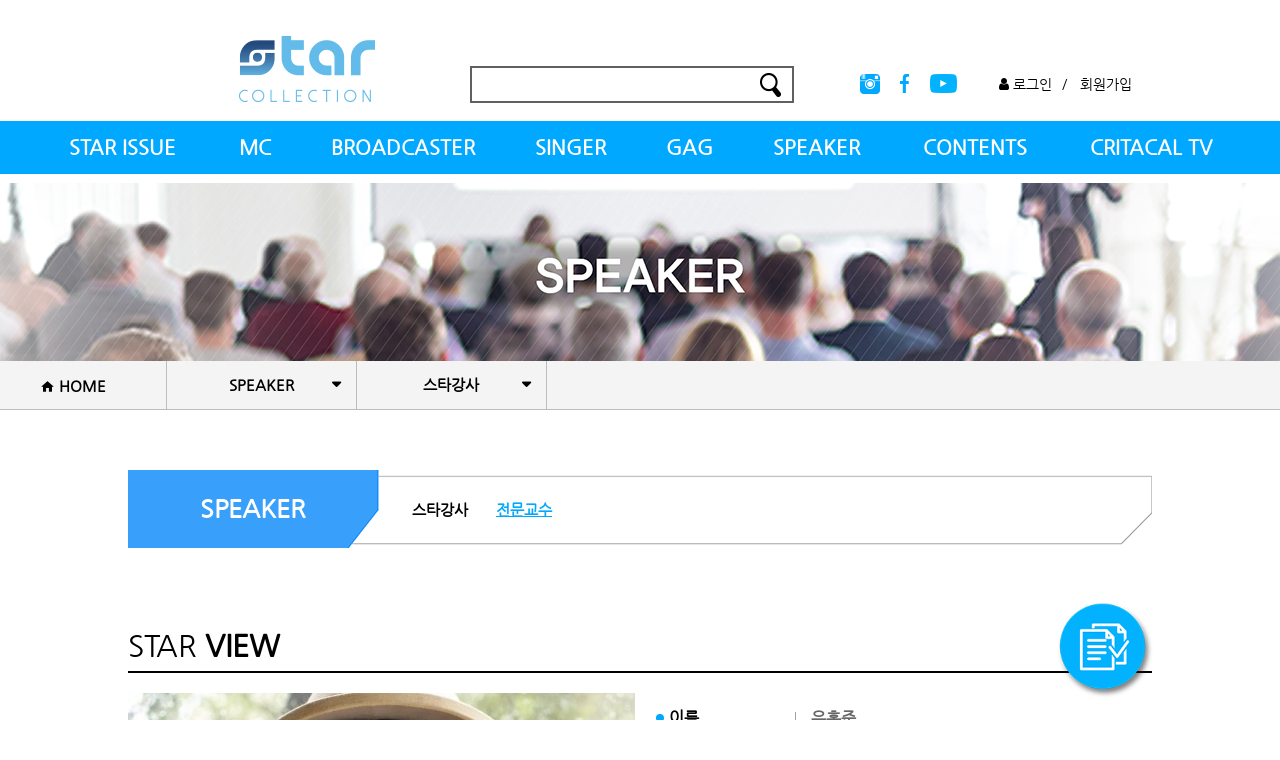

--- FILE ---
content_type: text/html; charset=utf-8
request_url: http://starcollection.kr/shop/item.php?it_id=1536559701&ca_id=5020
body_size: 8574
content:
<!doctype html>
<html lang="ko">
<head>
<meta http-equiv="X-UA-Compatible" content="IE=edge" />
<meta name="viewport" content="width=1200,user-scalable=yes"/>
<meta name="format-detection" content="telephone=no" />

<meta name="naver-site-verification" content="8cbab80415e4ede1357cb327805fc906b7a882ea"/>
<meta name="robots" content="follow">

<meta property="og:title" content="연예인섭외, 가수섭외 스타컬렉션">
<link rel="canonical" href="http://starcollection.kr">
<meta property="og:image" content="/images/logo.gif">
<meta property="og:description" content="연예인섭외, 스타섭외, 가수섭외, 공연섭외, 가수추천, 걸그룹섭외">
<meta name="description" content="연예인섭외, 스타섭외, 가수섭외, 공연섭외, 가수추천, 걸그룹섭외"/>
<meta name="keywords" content="연예인섭외, 스타섭외, 가수섭외, 공연섭외, 가수추천, 걸그룹섭외">

<meta charset="utf-8">
<meta http-equiv="imagetoolbar" content="no">
<meta http-equiv="X-UA-Compatible" content="IE=Edge">
<!-- <title>유홍준 | 교수 &gt; 전문교수 | 스타컬렉션</title> -->
<link rel="stylesheet" href="http://starcollection.kr/css/default_gnu_shop.css?ver=161020">
<link rel="stylesheet" href="http://starcollection.kr/skin/shop/basic/style.css?ver=161020">

<title>연예인섭외, 가수섭외 스타컬렉션</title>
<link rel="stylesheet" type="text/css" href="/css/common.css"/>
<link rel="stylesheet" href="http://starcollection.kr/skin/shop/basic/style.css?ver=161020">
<link rel="stylesheet" type="text/css" href="/css/global.css?v20190412"/>
<!--[if lt IE 9]>
<script src="/js/html5.js"></script>
<![endif]-->

<!--[if lte IE 8]>
<script src="http://starcollection.kr/js/html5.js"></script>
<![endif]-->
<script>
// 자바스크립트에서 사용하는 전역변수 선언
var g5_url       = "http://starcollection.kr";
var g5_bbs_url   = "http://starcollection.kr/bbs";
var g5_is_member = "";
var g5_is_admin  = "";
var g5_is_mobile = "";
var g5_bo_table  = "";
var g5_sca       = "";
var g5_editor    = "";
var g5_cookie_domain = "";
</script>
<!-- <script src="http://starcollection.kr/js/jquery-1.8.3.min.js"></script> -->
<script src="http://starcollection.kr/js/jquery.min.js"></script>
<script src="http://starcollection.kr/js/global.js"></script>
<script src="http://starcollection.kr/js/jquery.shop.menu.js?ver=161020"></script>
<script src="http://starcollection.kr/js/common.js?ver=161020"></script>
<script src="http://starcollection.kr/js/wrest.js?ver=161020"></script>
<script src="/js/global.js"></script>
<!--AceCounter-Plus Log Gathering for AceTag Manager V.9.2.20170103-->
<script type="text/javascript">
var _AceTM = (function (_j, _s, _b, _o, _y) {
	var _uf='undefined',_pmt='',_lt=location;var _ap = String(typeof(_y.appid) != _uf ? _y.appid():(isNaN(window.name))?0:window.name);var _ai=(_ap.length!=6)?(_j!=0?_j:0):_ap;if(typeof(_y.em)==_uf&&_ai!=0){var _sc=document.createElement('script');var _sm=document.getElementsByTagName('script')[0];
	var _cn={tid:_ai+_s,hsn:_lt.hostname,hrf:(document.referrer.split('/')[2]),dvp:(typeof(window.orientation)!=_uf?(_ap!=0?2:1):0),tgp:'',tn1:_y.uWorth,tn2:0,tn3:0,tw1:'',tw2:'',tw3:'',tw4:'',tw5:'',tw6:'',tw7:_y.pSearch};_cn.hrf=(_cn.hsn!=_cn.hrf)?_cn.hrf:'in';for(var _aix in _y){var _ns=(_y[_aix])||{};
	if(typeof(_ns)!='function'){_cn.tgp=String(_aix).length>=3?_aix:'';_cn.tn2=_ns.pPrice;_cn.tn3=_ns.bTotalPrice;_cn.tw1=_ns.bOrderNo;_cn.tw2=_ns.pCode;_cn.tw3=_ns.pName;_cn.tw4=_ns.pImageURl;_cn.tw5=_ns.pCategory;_cn.tw6=_ns.pLink;break;};};_cn.rnd=(new Date().getTime());for(var _alx in _cn){
	var _ct=String(_cn[_alx]).substring(0,128);_pmt+=(_alx+"="+encodeURIComponent((_ct!=_uf)?_ct:'')+"&");};_y.acid=_ai;_y.atid=_cn.tid;_y.em=_cn.rnd;_sc.src=((_lt.protocol.indexOf('http')==0?_lt.protocol:'http:')+'//'+_b+'/'+_o)+'?'+_pmt+'py=0';_sm.parentNode.insertBefore(_sc,_sm);};return _y;
})(138815,'DQ-50-A', 'atm.acecounter.com','ac.js',window._AceTM||{});
</script>
<!--AceCounter-Plus Log Gathering for AceTag Manager End -->
<!--php 구글애널리틱스 추적코드 190701-->
<script>
(function(i,s,o,g,r,a,m){i['GoogleAnalyticsObject']=r;i[r]=i[r]||function(){
(i[r].q=i[r].q||[]).push(arguments)},i[r].l=1*new Date();a=s.createElement(o),
m=s.getElementsByTagName(o)[0];a.async=1;a.src=g;m.parentNode.insertBefore(a,m)
})(window,document,'script','https://www.google-analytics.com/analytics.js','ga');

ga('create', 'UA-142718405-4', 'auto');
ga('set', 'dimension1', '18.188.150.87');
ga('set', 'dimension2', '2026-02-03 21:51:54');
ga('send', 'pageview');
</script>
<!--php 구글애널리틱스 추적코드 190701 끝 --></head><body><div id="wrap" class="sub sub6 sub61">
	<header id="header">
		<div class="top">
			<h1 class="logo"><a href="/"><img src="/images/logo.gif" alt="LOGO"></a></h1>
			<form name="frmsearch1" action="http://starcollection.kr/shop/search.php" class="search">
				<input type="text" class="txt" name="q" value="">
				<button type="submit" class="btn"><img src="/images/search-btn.gif" alt="검색"></button>
			</form>
			<ul class="sns">
				<li><a href="#"><img src="/images/top-sns1.gif" alt="인스타그램"></a></li>
				<li><a href="#"><img src="/images/top-sns2.gif" alt="페이스북"></a></li>
				<li><a href="#"><img src="/images/top-sns3.gif" alt="유튜브"></a></li>
			</ul>
			<!-- <span class="tel">T.1566.6590</span> -->
			<div class="top_menu">
				<ul>
										<li><a href="http://starcollection.kr/bbs/login.php"><i class="fa fa-user"></i> 로그인</a><span>/</span></li>
					<li><a href="http://starcollection.kr/bbs/register.php">회원가입</a><span>/</span></li>
									</ul>
			</div>
		</div>
		<nav class="nav">
			
			<ul class="gnb">
				<li class="">
					<a href="/bbs/board.php?bo_table=starcal">STAR ISSUE</a>
					<ul>
						<li class=""><a href="/bbs/board.php?bo_table=starcal">스타칼럼</a></li>
						<li class=""><a href="/bbs/board.php?bo_table=starnews">스타뉴스</a></li>
						<li class=""><a href="/bbs/board.php?bo_table=gallery">스컬 갤러리</a></li>
						<li class=""><a href="/bbs/board.php?bo_table=notice">공지사항</a></li>
					</ul>
				</li>
				<li class=""><a href="/shop/list.php?ca_id=10">MC</a><ul><li class=""><a href="/shop/list.php?ca_id=1010">아나운서(여)</a></li><li class=""><a href="/shop/list.php?ca_id=1020">아나운서(남)</a></li></ul></li><li class=""><a href="/shop/list.php?ca_id=20">BROADCASTER</a><ul><li class=""><a href="/shop/list.php?ca_id=2010">전체방송인</a></li><li class=""><a href="/shop/list.php?ca_id=2020">전문의사</a></li><li class=""><a href="/shop/list.php?ca_id=2030">건강트레이너</a></li><li class=""><a href="/shop/list.php?ca_id=2040">방송PD&작가</a></li><li class=""><a href="/shop/list.php?ca_id=2050">셰프</a></li><li class=""><a href="/shop/list.php?ca_id=2060">국악</a></li></ul></li><li class=""><a href="/shop/list.php?ca_id=30">SINGER</a><ul><li class=""><a href="/shop/list.php?ca_id=3010">여자가수</a></li><li class=""><a href="/shop/list.php?ca_id=3020">남자가수</a></li><li class=""><a href="/shop/list.php?ca_id=3030">걸그룹</a></li><li class=""><a href="/shop/list.php?ca_id=3040">보이그룹</a></li><li class=""><a href="/shop/list.php?ca_id=3050">트로트</a></li><li class=""><a href="/shop/list.php?ca_id=3060">힙합&DJ</a></li><li class=""><a href="/shop/list.php?ca_id=3070">락&밴드</a></li></ul></li><li class=""><a href="/shop/list.php?ca_id=40">GAG</a><ul><li class=""><a href="/shop/list.php?ca_id=4010">개그우먼</a></li><li class=""><a href="/shop/list.php?ca_id=4020">개그맨</a></li></ul></li><li class=""><a href="/shop/list.php?ca_id=50">SPEAKER</a><ul><li class=""><a href="/shop/list.php?ca_id=5010">스타강사</a></li><li class=""><a href="/shop/list.php?ca_id=5020">전문교수</a></li><li class=""><a href="/shop/list.php?ca_id=5030">BJ</a></li><li class=""><a href="/shop/list.php?ca_id=5040">유튜버</a></li></ul></li>
				<!--li class="">
					<a href="/sub02/01.php">MC</a>
					<ul>
						<li class=""><a href="/sub02/01.php">아나운서(여)</a></li>
						<li class=""><a href="/sub02/02.php">아나운서(남)</a></li>
					</ul>
				</li>
				<li class="">
					<a href="/sub03/01.php">BROADCASTER</a>
					<ul>
						<li class=""><a href="/sub03/01.php">전체방송인</a></li>
						<li class=""><a href="/sub03/02.php">전문의사</a></li>
						<li class=""><a href="/sub03/03.php">건강트레이너</a></li>
						<li class=""><a href="/sub03/04.php">방송PD&amp;작가</a></li>
						<li class=""><a href="/sub03/05.php">셰프</a></li>
					</ul>
				</li>
				<li class="">
					<a href="/sub04/01.php">SINGER</a>
					<ul>
						<li class=""><a href="/sub04/01.php">여자가수</a></li>
						<li class=""><a href="/sub04/02.php">남자가수</a></li>
						<li class=""><a href="/sub04/03.php">걸그룹</a></li>
						<li class=""><a href="/sub04/04.php">보이그룹</a></li>
						<li class=""><a href="/sub04/05.php">트로트</a></li>
						<li class=""><a href="/sub04/06.php">힙합&amp;DJ</a></li>
						<li class=""><a href="/sub04/07.php">락&amp;밴드</a></li>
					</ul>
				</li>
				<li class="">
					<a href="/sub05/01.php">GAG</a>
					<ul>
						<li class=""><a href="/sub05/01.php">개그우먼</a></li>
						<li class=""><a href="/sub05/02.php">개그맨</a></li>
					</ul>
				</li>
				<li class="active">
					<a href="/sub06/01.php">SPEAKER</a>
					<ul>
						<li class="active"><a href="/sub06/01.php">스타강사</a></li>
						<li class=""><a href="/sub06/02.php">전문교수</a></li>
					</ul>
				</li-->
				<li class="">
					<a href="/shop/list.php?ca_id=60">CONTENTS</a>
					<ul>
						<li class=""><a href="/shop/list.php?ca_id=60">CAMP SHOP</a></li>
						<li class=""><a href="/bbs/board.php?bo_table=star">스타 섭외문의</a></li>
						<li class=""><a href="/bbs/board.php?bo_table=request">제휴문의</a></li>
						<li class=""><a href="/sub07/04.php">스컬 유튜브</a></li>
					</ul>
				</li>
				<li class="">
					<a href="/sub08/01.php">CRITACAL TV</a>
					<ul>
						<li class=""><a href="/sub08/01.php">크리티컬TV</a></li>
						<li class=""><a href="/bbs/board.php?bo_table=advertising">광고문의</a></li>
					</ul>
				</li>
			</ul>		</nav>
	</header>

	<h2 id="svis" class="svis6"></h2>
	<div id="snb">
		<ul class="snb">
			<li><a href="/"><i class="axi axi-home"></i> <strong>HOME</strong></a></li>
			<li class="ov">
				<span>
					SPEAKER
				</span>
				<ul>
					<li><a href="/bbs/board.php?bo_table=starcal">STAR ISSUE</a></li>
					<li><a href="/shop/list.php?ca_id=10">MC</a></li>
					<li><a href="/shop/list.php?ca_id=20">BROADCASTER</a></li>
					<li><a href="/shop/list.php?ca_id=30">SINGER</a></li>
					<li><a href="/shop/list.php?ca_id=40">GAG</a></li>
					<li><a href="/shop/list.php?ca_id=50">SPEAKER</a></li>
					<li><a href="/shop/item2.php?it_id=1521095734">CONTENTS</a></li>
					<li><a href="/sub08/01.php">CRITACAL TV</a></li>
				</ul>
			</li>
						<li class="ov">
				<span>스타강사</span>
				<ul>
					<li><a href="/shop/list.php?ca_id=5010">스타강사</a></li>
					<li><a href="/shop/list.php?ca_id=5020">전문교수</a></li>
				</ul>
			</li>
					</ul>
	</div>
<div id="sub">		<div id="content">
			<dl class="__cate"><dt>SPEAKER</dt><dd><a href="/shop/list.php?ca_id=5010">스타강사</a><a href="/shop/list.php?ca_id=5020" class="active">전문교수</a></dd></dl><!-- 상품 상세보기 시작 { -->

<script src="http://starcollection.kr/js/shop.js"></script>

<div id="sit">

    			<div class="__tit2">
				<h3><span>STAR</span> VIEW</h3>
			</div>

			<div class="__starview">
				<form name="fitem" method="post" action="./cartupdate.php" onsubmit="return fitem_submit(this);">
				<input type="hidden" name="it_id[]" value="1536559701">
				<input type="hidden" name="sw_direct">
				<input type="hidden" name="url">
				<!--input type="hidden" name="ca_id" value="5020"-->
				<input type="hidden" name="ca_id" value="5020">

        <div class="img"><img src="http://starcollection.kr/data/item/1536559701/thumb-1_507x378.jpg" width="507" height="378" alt=""></div><div class="img"><img src="http://starcollection.kr/data/item/1536559701/thumb-2_507x378.jpg" width="507" height="378" alt=""></div><div class="img"><img src="http://starcollection.kr/data/item/1536559701/thumb-3_507x378.jpg" width="507" height="378" alt=""></div>
				<div class="info">
					<table class="tbl">
						<caption></caption>
						<colgroup>
							<col>
						</colgroup>
						<tbody>
							<tr>
								<th scope="row"><strong>이름</strong></th>
								<td>유홍준</td>
							</tr>
							<tr>
								<th scope="row"><strong>소속사</strong></th>
								<td>교수</td>
							</tr>
							<tr>
								<th scope="row"><strong>편성인원</strong></th>
								<td>1명</td>
							</tr>
							<tr>
								<th scope="row"><strong>대표작품</strong></th>
								<td>나의 문화유산답사기</td>
							</tr>
						</tbody>
					</table>

					<ul class="btn">
						<li><a href="/bbs/board.php?bo_table=star" class="__btn2 type2">스타견적의뢰</a></li>
						<li><a href="javascript:item_wish(document.fitem, '1536559701');" id="sit_btn_wish" class="__btn2">스타리스트담기</a></li>
					</ul>

					<p class="caution"><img src="/images/ico-i.gif" alt=""> 요청 주신 내용을, 신속하게 <span class="__red">메일</span>로 답변드리겠습니다.</p>
				</div>
				</form>
			</div>

			<div class="__tit2 type2 mt60">
				<h3><span>STAR</span> GALLERY</h3>
			</div>

			<div class="__stargal">
				<div class="big">
					<div class="roll">
	        <div class="box"><img src="http://starcollection.kr/data/item/1536559701/thumb-1_1024x627.jpg" width="1024" height="627" alt=""></div><div class="box"><img src="http://starcollection.kr/data/item/1536559701/thumb-2_1024x627.jpg" width="1024" height="627" alt=""></div><div class="box"><img src="http://starcollection.kr/data/item/1536559701/thumb-3_1024x627.jpg" width="1024" height="627" alt=""></div>						<!--div class="box"><img src="http://placehold.it/1024x627?text=1" alt="이미지명"/></div>
						<div class="box"><img src="http://placehold.it/1024x627?text=2" alt="이미지명"/></div>
						<div class="box"><img src="http://placehold.it/1024x627?text=3" alt="이미지명"/></div-->
					</div>
				</div>
				<div class="thm">
        <a href="#" data-slide-index="0"><img src="http://starcollection.kr/data/item/1536559701/thumb-1_320x210.jpg" width="320" height="210" alt=""></a><a href="#" data-slide-index="1"><img src="http://starcollection.kr/data/item/1536559701/thumb-2_320x210.jpg" width="320" height="210" alt=""></a><a href="#" data-slide-index="2"><img src="http://starcollection.kr/data/item/1536559701/thumb-3_320x210.jpg" width="320" height="210" alt=""></a>					<!--a href="#" data-slide-index="0"><img src="http://placehold.it/320x210?text=1" alt="이미지명"/></a>
					<a href="#" data-slide-index="1"><img src="http://placehold.it/320x210?text=2" alt="이미지명"/></a>
					<a href="#" data-slide-index="2"><img src="http://placehold.it/320x210?text=3" alt="이미지명"/></a-->
				</div>
				<script>
					var stargal = {
						init : function(){
							this.action();
						},
						action : function(){
							var roll = $('.__stargal .roll');
							roll.bxSlider({
								auto: false,
								speed: 300,
								adaptiveHeight: true,
								pagerCustom: '.__stargal .thm'
							});
						}
					}
					stargal.init();
				</script>
			</div>

			<div class="__starsum mt70">
				<div class="box">
					<div class="tit">
						<h3>who are you?</h3>
					</div>
					<div class="sum">
						나의 문화유산답사기의 저자					</div>
				</div>
				<div class="box">
					<div class="tit">
						<h3>주요실적</h3>
					</div>
					<div class="sum">
						1993년 금마문화예술상<br/>1998년 제9회 간행물윤리위원회 저작부문 간행물윤리상<br/>2003년 제18회 만해문학상					</div>
				</div>
				<div class="box">
					<div class="tit">
						<h3>상세소개</h3>
					</div>
					<div class="sum">
						<p>1967년 서울대학교 미학과에 입학하였다. 그러나 학부시절 학생운동에 참여하여 무기정학을 당하고, 군대에 다녀온 후에는 교도소에 수감되기도 하였다. 1980년이 되어서야 서울대를 졸업하고, 1981년 동아일보 신춘문예에서 미술평론으로 등단한다.<br></p><p><br></p><p>1993년 나의 문화유산 답사기를 출간 300만부가 넘게 팔리는 스테디 셀러가 되어 대중에게 전통문화유산의 가치를 재인식시키는 계기를 마련하여 유적답사의 대중화에 크게 기여하였다. 문화재청장을 퇴임하고 무량사 성주사터 근처인 부여군 외산면 반교리로 이사하여[3] 부여근교의 유적지 답사를 안내하는 활동을 하고 있다. 2002년 명지대학교에 대한민국 최초로 미술사학과가 개설되었는데, 명지대학교 미술사학과 교수를 맡으며 관련 학문 발전에 큰 기여를 하기도 했다. 현재 명지대학교 미술사학과 석좌교수로 재직중이다.<br></p>					</div>
				</div>
			</div>
			<div class="__botarea">
				<div class="cen">
					<a href="https://www.youtube.com/watch?v=8tXliV26ebw" class="__btn2 type2" style="width:280px;" data-fancybox>영상확인하기</a>
				</div>
			</div>




			<div class="__news-list type2 mt100">
    
<!-- 상품진열 10 시작 { -->
<div class="__news-list">
<div class="box"><div class="img"><a href="/shop/item.php?it_id=1548381506&ca_id=5020">
<img src="http://starcollection.kr/data/item/1548381506/thumb-1_320x260.jpg" width="320" height="260" alt="정재승 | 카이스트교수">
</a></div><div class="info"><p class="subject2"><a href="http://starcollection.kr/shop/item.php?it_id=1548381506&ca_id=">
정재승 | 카이스트교수
</a></p></div></div><div class="box"><div class="img"><a href="/shop/item.php?it_id=1539671313&ca_id=5020">
<img src="http://starcollection.kr/data/item/1539671313/thumb-1_320x260.jpg" width="320" height="260" alt="전미영 | 교수">
</a></div><div class="info"><p class="subject2"><a href="http://starcollection.kr/shop/item.php?it_id=1539671313&ca_id=">
전미영 | 교수
</a></p></div></div><div class="box"><div class="img"><a href="/shop/item.php?it_id=1539671271&ca_id=5020">
<img src="http://starcollection.kr/data/item/1539671271/thumb-1_320x260.jpg" width="320" height="260" alt="이향은 | 교수">
</a></div><div class="info"><p class="subject2"><a href="http://starcollection.kr/shop/item.php?it_id=1539671271&ca_id=">
이향은 | 교수
</a></p></div></div><div class="box"><div class="img"><a href="/shop/item.php?it_id=1536559701&ca_id=5020">
<img src="http://starcollection.kr/data/item/1536559701/thumb-1_320x260.jpg" width="320" height="260" alt="유홍준 | 교수">
</a></div><div class="info"><p class="subject2"><a href="http://starcollection.kr/shop/item.php?it_id=1536559701&ca_id=">
유홍준 | 교수
</a></p></div></div><div class="box"><div class="img"><a href="/shop/item.php?it_id=1536559378&ca_id=5020">
<img src="http://starcollection.kr/data/item/1536559378/thumb-1_320x260.jpg" width="320" height="260" alt="강신주 | 철학자">
</a></div><div class="info"><p class="subject2"><a href="http://starcollection.kr/shop/item.php?it_id=1536559378&ca_id=">
강신주 | 철학자
</a></p></div></div><div class="box"><div class="img"><a href="/shop/item.php?it_id=1536559101&ca_id=5020">
<img src="http://starcollection.kr/data/item/1536559101/thumb-1_320x260.jpg" width="320" height="260" alt="유현준 | 교수">
</a></div><div class="info"><p class="subject2"><a href="http://starcollection.kr/shop/item.php?it_id=1536559101&ca_id=">
유현준 | 교수
</a></p></div></div><div class="box"><div class="img"><a href="/shop/item.php?it_id=1536558723&ca_id=5020">
<img src="http://starcollection.kr/data/item/1536558723/thumb-1_320x260.jpg" width="320" height="260" alt="김정운 | 교수">
</a></div><div class="info"><p class="subject2"><a href="http://starcollection.kr/shop/item.php?it_id=1536558723&ca_id=">
김정운 | 교수
</a></p></div></div><div class="box"><div class="img"><a href="/shop/item.php?it_id=1536558423&ca_id=5020">
<img src="http://starcollection.kr/data/item/1536558423/thumb-1_320x260.jpg" width="320" height="260" alt="김난도 | 교수">
</a></div><div class="info"><p class="subject2"><a href="http://starcollection.kr/shop/item.php?it_id=1536558423&ca_id=">
김난도 | 교수
</a></p></div></div><div class="box"><div class="img"><a href="/shop/item.php?it_id=1536558163&ca_id=5020">
<img src="http://starcollection.kr/data/item/1536558163/thumb-1_320x260.jpg" width="320" height="260" alt="진중권 | 교수">
</a></div><div class="info"><p class="subject2"><a href="http://starcollection.kr/shop/item.php?it_id=1536558163&ca_id=">
진중권 | 교수
</a></p></div></div></div>
<!-- } 상품진열 10 끝 -->
    
    

				<!--div class="box">
					<div class="img">
						<a href="#"><img src="http://placehold.it/320x185" alt="이미지명"/></a>
					</div>
					<div class="info">
						<p class="subject2"><a href="#">홍진영  |  엠씨엔터테인먼트</a></p>
					</div>
				</div>

				<div class="box">
					<div class="img">
						<a href="#"><img src="http://placehold.it/320x185" alt="이미지명"/></a>
					</div>
					<div class="info">
						<p class="subject2"><a href="#">홍진영  |  엠씨엔터테인먼트</a></p>
					</div>
				</div>

				<div class="box">
					<div class="img">
						<a href="#"><img src="http://placehold.it/320x185" alt="이미지명"/></a>
					</div>
					<div class="info">
						<p class="subject2"><a href="#">홍진영  |  엠씨엔터테인먼트</a></p>
					</div>
				</div>

				<div class="box">
					<div class="img">
						<a href="#"><img src="http://placehold.it/320x185" alt="이미지명"/></a>
					</div>
					<div class="info">
						<p class="subject2"><a href="#">홍진영  |  엠씨엔터테인먼트</a></p>
					</div>
				</div>

				<div class="box">
					<div class="img">
						<a href="#"><img src="http://placehold.it/320x185" alt="이미지명"/></a>
					</div>
					<div class="info">
						<p class="subject2"><a href="#">홍진영  |  엠씨엔터테인먼트</a></p>
					</div>
				</div-->

			</div>


			<!--div class="__botarea">
				<div class="cen">
					<div class="__paging">
						<a href="#" class="arr first"><i class="axi axi-angle-double-left"></i></a>
						<a href="#" class="arr prev"><i class="axi axi-angle-left"></i></a>
						<a href="#" class="num active">1</a>
						<a href="#" class="num">2</a>
						<a href="#" class="num">3</a>
						<a href="#" class="num">4</a>
						<a href="#" class="num">5</a>
						<a href="#" class="num">6</a>
						<a href="#" class="num">7</a>
						<a href="#" class="num">8</a>
						<a href="#" class="num">9</a>
						<a href="#" class="num">10</a>
						<a href="#" class="arr next"><i class="axi axi-angle-right"></i></a>
						<a href="#" class="arr last"><i class="axi axi-angle-double-right"></i></a>
					</div>
				</div>
			</div-->


        <script>
        // 상품보관
        function item_wish(f, it_id)
        {
            f.url.value = "http://starcollection.kr/shop/wishupdate.php?it_id="+it_id+"&ca_id=5020";
            f.action = "http://starcollection.kr/shop/wishupdate.php";
            f.submit();
        }

        // 추천메일
        function popup_item_recommend(it_id)
        {
            if (!g5_is_member)
            {
                if (confirm("회원만 추천하실 수 있습니다."))
                    document.location.href = "http://starcollection.kr/bbs/login.php?url=http%3A%2F%2Fstarcollection.kr%2Fshop%2Fitem.php%3Fit_id%3D1536559701";
            }
            else
            {
                url = "./itemrecommend.php?it_id=" + it_id;
                opt = "scrollbars=yes,width=616,height=420,top=10,left=10";
                popup_window(url, "itemrecommend", opt);
            }
        }

        // 재입고SMS 알림
        function popup_stocksms(it_id)
        {
            url = "http://starcollection.kr/shop/itemstocksms.php?it_id=" + it_id;
            opt = "scrollbars=yes,width=616,height=420,top=10,left=10";
            popup_window(url, "itemstocksms", opt);
        }
        </script>
        <!-- } 다른 상품 보기 끝 -->
</div>




<script>
$(function(){
    // 상품이미지 첫번째 링크
    $("#sit div.__starview form div.img").css({'display':'none'});

    $("#sit div.__starview form div.img:first").css({'display':''});

    // 상품이미지 미리보기 (썸네일에 마우스 오버시)
    $("#sit_pvi .img_thumb").bind("mouseover focus", function(){
        var idx = $("#sit_pvi .img_thumb").index($(this));
        $("#sit_pvi_big a.visible").removeClass("visible");
        $("#sit_pvi_big a:eq("+idx+")").addClass("visible");
    });

    // 상품이미지 크게보기
    $(".popup_item_image").click(function() {
        var url = $(this).attr("href");
        var top = 10;
        var left = 10;
        var opt = 'scrollbars=yes,top='+top+',left='+left;
        popup_window(url, "largeimage", opt);

        return false;
    });
});

function fsubmit_check(f)
{
    // 판매가격이 0 보다 작다면
    if (document.getElementById("it_price").value < 0) {
        alert("전화로 문의해 주시면 감사하겠습니다.");
        return false;
    }

    if($(".sit_opt_list").size() < 1) {
        alert("상품의 선택옵션을 선택해 주십시오.");
        return false;
    }

    var val, io_type, result = true;
    var sum_qty = 0;
    var min_qty = parseInt(0);
    var max_qty = parseInt(0);
    var $el_type = $("input[name^=io_type]");

    $("input[name^=ct_qty]").each(function(index) {
        val = $(this).val();

        if(val.length < 1) {
            alert("수량을 입력해 주십시오.");
            result = false;
            return false;
        }

        if(val.replace(/[0-9]/g, "").length > 0) {
            alert("수량은 숫자로 입력해 주십시오.");
            result = false;
            return false;
        }

        if(parseInt(val.replace(/[^0-9]/g, "")) < 1) {
            alert("수량은 1이상 입력해 주십시오.");
            result = false;
            return false;
        }

        io_type = $el_type.eq(index).val();
        if(io_type == "0")
            sum_qty += parseInt(val);
    });

    if(!result) {
        return false;
    }

    if(min_qty > 0 && sum_qty < min_qty) {
        alert("선택옵션 개수 총합 "+number_format(String(min_qty))+"개 이상 주문해 주십시오.");
        return false;
    }

    if(max_qty > 0 && sum_qty > max_qty) {
        alert("선택옵션 개수 총합 "+number_format(String(max_qty))+"개 이하로 주문해 주십시오.");
        return false;
    }

    return true;
}


// 바로구매, 장바구니 폼 전송
function fitem_submit(f)
{
    f.action = "./cartupdate.php";
    f.target = "";

    if (document.pressed == "장바구니") {
        f.sw_direct.value = 0;
    } else { // 바로구매
        f.sw_direct.value = 1;
    }

    // 판매가격이 0 보다 작다면
    if (document.getElementById("it_price").value < 0) {
        alert("전화로 문의해 주시면 감사하겠습니다.");
        return false;
    }

    if($(".sit_opt_list").size() < 1) {
        alert("상품의 선택옵션을 선택해 주십시오.");
        return false;
    }

    var val, io_type, result = true;
    var sum_qty = 0;
    var min_qty = parseInt(0);
    var max_qty = parseInt(0);
    var $el_type = $("input[name^=io_type]");

    $("input[name^=ct_qty]").each(function(index) {
        val = $(this).val();

        if(val.length < 1) {
            alert("수량을 입력해 주십시오.");
            result = false;
            return false;
        }

        if(val.replace(/[0-9]/g, "").length > 0) {
            alert("수량은 숫자로 입력해 주십시오.");
            result = false;
            return false;
        }

        if(parseInt(val.replace(/[^0-9]/g, "")) < 1) {
            alert("수량은 1이상 입력해 주십시오.");
            result = false;
            return false;
        }

        io_type = $el_type.eq(index).val();
        if(io_type == "0")
            sum_qty += parseInt(val);
    });

    if(!result) {
        return false;
    }

    if(min_qty > 0 && sum_qty < min_qty) {
        alert("선택옵션 개수 총합 "+number_format(String(min_qty))+"개 이상 주문해 주십시오.");
        return false;
    }

    if(max_qty > 0 && sum_qty > max_qty) {
        alert("선택옵션 개수 총합 "+number_format(String(max_qty))+"개 이하로 주문해 주십시오.");
        return false;
    }

    return true;
}
</script>
    
</div>

</div>
</div>
	
	<footer id="footer">
		<!--- 바로가기 버튼 --->
	<!--		<div class="btn_happy fixed">
				<a href="https://customer.happytalk.io/public_v1/chat_v4/public_point?go=C&is_login=N&uid=&site_id=4000000972&category_id=94063&division_id=94064&usergb=W&title=%5B%ED%85%8C%EC%8A%A4%ED%8A%B8+%EC%83%81%EB%8B%B4%EC%B0%BD%5D" alt="해피톡 바로가기" target="_blank"> <img src="/images/btn_happy.png" alt="해피톡 바로가기"/></a>
			</div>-->

			<div class="btn_star_mb fixed">
			
				<a href="/bbs/board.php?bo_table=star/#mni" alt="스타섭외문의 페이지 바로가기" target="_self"><!--span></span--> <img src="/images/star_mb.png" alt="스타섭외문의 페이지 바로가기"/></a>
			</div>
		<div class="inner">
			<div class="info">
				<ul class="sns">
					<li><a href="https://www.facebook.com/ninemcmaster" target="_blank"><img src="/images/foot-sns1.jpg" alt="페이스북"></a></li>
					<li><a href="https://www.instagram.com/ninemc_event/" target="_blank"><img src="/images/foot-sns2.jpg" alt="인스타그램"></a></li>
					<li><a href="https://blog.naver.com/ninemc_ky" target="_blank"><img src="/images/foot-sns3.jpg" alt="블로그"></a></li>
				</ul>
				<div class="btn">
					<a href="#">입사지원</a>
					<a href="#">제휴문의</a>
				</div>
				<address>
					CULTURES ONE<br/>
					서울특별시 마포구 연남로1길 70, 3층<br/>
					사업자등록번호 : 767-86-02240<br/>
					TEL : 02-325-0877 &nbsp;&nbsp; FAX : 02-2088-5534<br/>
					E-mail :  starcollection@starcollection.kr
					<br/>
					copyright (c) starcollection. all rights reserved
				</address>
			</div>
			<div class="menu">
				
			<ul class="gnb">
				<li class="">
					<a href="/bbs/board.php?bo_table=starcal">STAR ISSUE</a>
					<ul>
						<li class=""><a href="/bbs/board.php?bo_table=starcal">스타칼럼</a></li>
						<li class=""><a href="/bbs/board.php?bo_table=starnews">스타뉴스</a></li>
						<li class=""><a href="/bbs/board.php?bo_table=gallery">스컬 갤러리</a></li>
						<li class=""><a href="/bbs/board.php?bo_table=notice">공지사항</a></li>
					</ul>
				</li>
				<li class=""><a href="/shop/list.php?ca_id=10">MC</a><ul><li class=""><a href="/shop/list.php?ca_id=1010">아나운서(여)</a></li><li class=""><a href="/shop/list.php?ca_id=1020">아나운서(남)</a></li></ul></li><li class=""><a href="/shop/list.php?ca_id=20">BROADCASTER</a><ul><li class=""><a href="/shop/list.php?ca_id=2010">전체방송인</a></li><li class=""><a href="/shop/list.php?ca_id=2020">전문의사</a></li><li class=""><a href="/shop/list.php?ca_id=2030">건강트레이너</a></li><li class=""><a href="/shop/list.php?ca_id=2040">방송PD&작가</a></li><li class=""><a href="/shop/list.php?ca_id=2050">셰프</a></li><li class=""><a href="/shop/list.php?ca_id=2060">국악</a></li></ul></li><li class=""><a href="/shop/list.php?ca_id=30">SINGER</a><ul><li class=""><a href="/shop/list.php?ca_id=3010">여자가수</a></li><li class=""><a href="/shop/list.php?ca_id=3020">남자가수</a></li><li class=""><a href="/shop/list.php?ca_id=3030">걸그룹</a></li><li class=""><a href="/shop/list.php?ca_id=3040">보이그룹</a></li><li class=""><a href="/shop/list.php?ca_id=3050">트로트</a></li><li class=""><a href="/shop/list.php?ca_id=3060">힙합&DJ</a></li><li class=""><a href="/shop/list.php?ca_id=3070">락&밴드</a></li></ul></li><li class=""><a href="/shop/list.php?ca_id=40">GAG</a><ul><li class=""><a href="/shop/list.php?ca_id=4010">개그우먼</a></li><li class=""><a href="/shop/list.php?ca_id=4020">개그맨</a></li></ul></li><li class=""><a href="/shop/list.php?ca_id=50">SPEAKER</a><ul><li class=""><a href="/shop/list.php?ca_id=5010">스타강사</a></li><li class=""><a href="/shop/list.php?ca_id=5020">전문교수</a></li><li class=""><a href="/shop/list.php?ca_id=5030">BJ</a></li><li class=""><a href="/shop/list.php?ca_id=5040">유튜버</a></li></ul></li>
				<!--li class="">
					<a href="/sub02/01.php">MC</a>
					<ul>
						<li class=""><a href="/sub02/01.php">아나운서(여)</a></li>
						<li class=""><a href="/sub02/02.php">아나운서(남)</a></li>
					</ul>
				</li>
				<li class="">
					<a href="/sub03/01.php">BROADCASTER</a>
					<ul>
						<li class=""><a href="/sub03/01.php">전체방송인</a></li>
						<li class=""><a href="/sub03/02.php">전문의사</a></li>
						<li class=""><a href="/sub03/03.php">건강트레이너</a></li>
						<li class=""><a href="/sub03/04.php">방송PD&amp;작가</a></li>
						<li class=""><a href="/sub03/05.php">셰프</a></li>
					</ul>
				</li>
				<li class="">
					<a href="/sub04/01.php">SINGER</a>
					<ul>
						<li class=""><a href="/sub04/01.php">여자가수</a></li>
						<li class=""><a href="/sub04/02.php">남자가수</a></li>
						<li class=""><a href="/sub04/03.php">걸그룹</a></li>
						<li class=""><a href="/sub04/04.php">보이그룹</a></li>
						<li class=""><a href="/sub04/05.php">트로트</a></li>
						<li class=""><a href="/sub04/06.php">힙합&amp;DJ</a></li>
						<li class=""><a href="/sub04/07.php">락&amp;밴드</a></li>
					</ul>
				</li>
				<li class="">
					<a href="/sub05/01.php">GAG</a>
					<ul>
						<li class=""><a href="/sub05/01.php">개그우먼</a></li>
						<li class=""><a href="/sub05/02.php">개그맨</a></li>
					</ul>
				</li>
				<li class="active">
					<a href="/sub06/01.php">SPEAKER</a>
					<ul>
						<li class="active"><a href="/sub06/01.php">스타강사</a></li>
						<li class=""><a href="/sub06/02.php">전문교수</a></li>
					</ul>
				</li-->
				<li class="">
					<a href="/shop/list.php?ca_id=60">CONTENTS</a>
					<ul>
						<li class=""><a href="/shop/list.php?ca_id=60">CAMP SHOP</a></li>
						<li class=""><a href="/bbs/board.php?bo_table=star">스타 섭외문의</a></li>
						<li class=""><a href="/bbs/board.php?bo_table=request">제휴문의</a></li>
						<li class=""><a href="/sub07/04.php">스컬 유튜브</a></li>
					</ul>
				</li>
				<li class="">
					<a href="/sub08/01.php">CRITACAL TV</a>
					<ul>
						<li class=""><a href="/sub08/01.php">크리티컬TV</a></li>
						<li class=""><a href="/bbs/board.php?bo_table=advertising">광고문의</a></li>
					</ul>
				</li>
			</ul>			</div>
		</div>
	</footer>

	<!-- NAVER Log Analysis Script start -->
	<script type="text/javascript" src="//wcs.naver.net/wcslog.js"></script>
	<script type="text/javascript">
	if (!wcs_add) var wcs_add={};
	wcs_add["wa"] = "s_4b07e8fc653";
	if (!_nasa) var _nasa={};
	wcs.inflow("starcollection.kr");
	wcs_do(_nasa);
	</script>
	<!-- NAVER Log Analysis Script end --></div>
<script src="http://starcollection.kr/js/sns.js"></script>
<!-- } 하단 끝 -->



<!-- ie6,7에서 사이드뷰가 게시판 목록에서 아래 사이드뷰에 가려지는 현상 수정 -->
<!--[if lte IE 7]>
<script>
$(function() {
    var $sv_use = $(".sv_use");
    var count = $sv_use.length;

    $sv_use.each(function() {
        $(this).css("z-index", count);
        $(this).css("position", "relative");
        count = count - 1;
    });
});
</script>
<![endif]-->

</body>
</html>


--- FILE ---
content_type: text/css
request_url: http://starcollection.kr/css/global.css?v20190412
body_size: 5297
content:
@charset "utf-8";
#wrap {width:100%;position:relative;padding-top:183px; min-width: 1258px;}

#header {position:absolute;left:0;top:0;width:100%;z-index:200;background:#fff;overflow:hidden;height:174px;transition:0.5s;}
.nav-on #header {height:475px;}
#header .top {width:1258px;margin:0 auto;position:relative;height:121px;}
#header .top .logo {position:absolute;left:228px;top:36px;font-size:0;}
#header .top .logo * {display:block;}
#header .top .search {width:320px;height:33px;position:absolute;border:2px solid #606060;left:459px;top:66px;}
#header .top .search .btn {position:absolute;right:0;top:0;border:none;background:none;font-size:0;}
#header .top .search .txt {height:33px;line-height:33px;display:block;width:100%;border:none;text-indent:10px;font-size:14px;}
#header .top .sns {position:absolute;right:312px;top:74px;}
#header .top .sns li {float:left;margin-left:15px;}
#header .top .tel {display:block;position:absolute;right:36px;top:68px;font-size:23px;color:#01b2fe;font-weight:600;}
#header .top .top_menu {display:block;position:absolute;right:137px;top:74px;}
#header .top .top_menu ul {text-align:center;}
#header .top .top_menu li {display:inline-block;}
#header .top .top_menu li a {display:inline-block; font-size:14px; color:#000;}
#header .top .top_menu li span {display:inline-block; font-size:14px; color:#000; padding:0 10px; position:relative; top:2px;}
#header .top .top_menu li:last-child span {display:none;}

#header .nav {background:#00a8ff;}
#header .nav .gnb {width:1258px;margin:0 auto;text-align:center;white-space:nowrap;}
#header .nav .gnb > li {display:inline-block;position:relative;}
#header .nav .gnb > li > a {color:#fff;height:53px;line-height:53px;font-weight:600;font-size:20px;display:block;padding:0 30px;}
#header .nav .gnb li ul {position:absolute;left:0;top:100%;width:100%;padding-top:15px;}
#header .nav .gnb li ul li a {display:block;font-size:15px;color:#000;letter-spacing:-0.03em;padding:10px 0;font-weight:600;}
#header .nav .gnb li ul li:hover a,
#header .nav .gnb li ul li.active a {color:#00a8ff;}

#vis,
#vis .vis {overflow:hidden;height:448px;position:relative;}
#vis > .roll > .vis:nth-child(n+2) {display:none;}
#vis .vis .img {display:block;position:relative;left:50%;margin-left:-960px;}


#vis .bx-pager {position:absolute;z-index:100;bottom:35px;left:50%;margin-left:-300px;width:600px;text-align:center;}
#vis .bx-pager .bx-pager-item {display:inline;}
#vis .bx-pager .bx-pager-item a {
	display:inline-block;
	margin:0 20px;
	width:12px;
	height:12px;
	background:#fff;
	text-indent:12px;
	overflow:hidden;
	border-radius:50%;
	transition:0.3s;
}
#vis .bx-pager .bx-pager-item a.active {background:#fff;}


#main {width:1258px;margin:50px auto 30px;}

#main .best .tab {font-size:0;margin:0 0px 13px;}
#main .best .tab li {display:inline-block;box-sizing:border-box;width:10%;padding:0 2.5px;}
#main .best .tab li a {display:block;height:36px;line-height:36px;color:#fff;text-align:center;background:#000;font-size:14px;font-weight:600;}
#main .best .tab li.active a {background:#01b2fe;}
#main .best .wrap .area {display:none;overflow:hidden;}
#main .best .wrap .area.active {display:block;}
#main .best .wrap .area .box {position:relative; float:left;width:305px;margin:0 0 13px 12px; overflow:hidden;}
#main .best .wrap .area .box:nth-child(4n+1) {clear:both;margin-left:0;}
#main .best .wrap .area .box .youngsik {position:absolute; bottom:-60px; left:0; width:100%; padding:20px 0; line-height:20px; height:20px; background:rgba(0,0,0,.5); color:#fff; font-size:15px; text-align:center; transition:.1s linear;}
#main .best .wrap .area .box:hover .youngsik {bottom:0;}

#main .inq {margin-top:35px;}
#main .inq .search {text-align:center;font-size:0;background:#01b2fe;padding:45px 0;}
#main .inq .search h3,
#main .inq .search select,
#main .inq .search .btn {display:inline-block;vertical-align:middle;box-sizing:border-box;border:none;}
#main .inq .search h3 {margin-right:30px;}
#main .inq .search select {background:#fff;width:280px;height:45px;margin-right:17px;font-size:15px;padding-left:10px;}
#main .inq .search .btn {width:180px;height:45px;background:#000;}
#main .inq .search .btn > * {display:inline-block;vertical-align:middle;}
#main .inq .search .btn span {font-weight:600;color:#fff;font-size:22px;margin-left:8px;}
#main .inq .area {background:#f3f0f1 url(../images/inq-bg.gif) no-repeat;height:333px;box-sizing:border-box;padding:45px 50px 0 935px;}
#main .inq .area h3 {text-align:center;font-size:30px;font-weight:600;color:#000;margin-bottom:20px;}
#main .inq .area table {width:100%; max-width:273px;}
#main .inq .area table td {font-size:14px;font-weight:600;color:#000;padding:4.5px 0;text-align:center;}
#main .inq .area table .date {text-align:left;}
#main .inq .area table .type {text-align:right;}
#main .inq .area table td p {display:block; width:60px; white-space:nowrap; overflow:hidden; text-overflow:ellipsis;}

#main .with {margin-top:65px;}
#main .with .area {overflow:hidden;}
#main .with .area .box {float:left;width:305px;margin:0 0 13px 12px;}
#main .with .area .box:nth-child(4n+1) {clear:both;margin-left:0;}
#main .with .area .box a {display:block;position:relative; height:200px; overflow:hidden;}
#main .with .area .box a .float {position:absolute;left:0;bottom:-100px;width:100%;box-sizing:border-box;z-index:10;background:rgba(0,0,0,0.6);text-align:center;color:#fff;font-size:0;height:100px;padding:0 20px;word-break:keep-all; transition:.2s linear;}
#main .with .area .box a:hover .float {bottom:0;}
#main .with .area .box a .float:before {content:"";display:inline-block;width:0;height:100%;vertical-align:middle;}
#main .with .area .box a .float em {display:inline-block;vertical-align:middle;font-size:20px;line-height:30px;max-height:60px;overflow:hidden;font-weight:400;}

#main .issue {margin-top:55px;}
#main .issue .area {overflow:hidden;}
#main .issue .area .box {float:left;width:245px;margin:0 0 8px 8px;}
#main .issue .area .box:nth-child(5n+1) {clear:both;margin-left:0;}
#main .issue .area .box .info {background:#f1f1f1;padding:10px;font-weight:600;}
#main .issue .area .box .info .subject a {display:block;text-overflow:ellipsis;overflow:hidden;white-space:nowrap;font-size:13px;color:#000;}
#main .issue .area .box .info .bot {margin-top:18px;position:relative;font-size:13px;color:#000;}
#main .issue .area .box .info .bot .favorite {position:absolute;right:0;top:0;}
#main .issue .area .box .info .bot .favorite i {color:#f72929;}
#main .issue .area .box .info .bot .favorite > * {display:inline-block;vertical-align:middle;}

#element {overflow:hidden;width:1258px;margin:85px auto 0;}
#element .box {float:left;}
#element .box1 {width:236px;}
#element .box1 ul {margin-top:27px;}
#element .box1 ul li {margin-top:15px;}
#element .box1 ul li:first-child {margin-top:0;}
#element .box1 ul li a {display:block;text-overflow:ellipsis;overflow:hidden;white-space:nowrap;font-size:15px;color:#000;letter-spacing:-0.05em;}
#element .box2 {width:750px;margin-left:20px;}
#element .box2 a {display:block;margin-left:18px;float:left;}
#element .box2 a:first-child {margin-left:0;}
#element .box3 {width:237px;float:right;}
#element .box3 .btn {background:#01b2fe;text-align:center;font-size:0;height:50px;white-space:nowrap;}
#element .box3 .btn li {display:inline-block;position:relative;}
#element .box3 .btn li:first-child:before {
	content:"";
	display:block;
	width:2px;
	position:absolute;
	right:-1px;
	top:50%;
	margin-top:-9px;
	height:18px;
	background:#fff;
}
#element .box3 .btn li a {display:block;height:50px;line-height:50px;color:#fff;font-size:18px;font-weight:600;padding:0 17px;letter-spacing:-0.03em;}

#footer {background:#01b2fe;padding:45px 0;}
#footer .inner {width:1258px;margin:0 auto;position:relative;}
#footer .inner:after {content:"";display:block;clear:both;}
#footer .info {width:298px;float:left;border-right:1px solid #fff;}
#footer .info .sns {overflow:hidden;}
#footer .info .sns li {float:left;margin-left:10px;}
#footer .info .sns li:first-child {margin-left:0;}
#footer .info .btn {margin-top:16px;overflow:hidden;}
#footer .info .btn a {display:block;float:left;width:120px;height:39px;line-height:37px;text-align:center;border:1px solid #fff;font-size:15px;font-weight:600;color:#fff;}
#footer .info .btn a:first-child {margin-right:4px;}
#footer .info address {font-size:14px;font-weight:600;color:#fff;line-height:25px;margin-top:45px;letter-spacing:-0.03em;}

#footer .menu {float:right;width:920px;}
#footer .menu .gnb a {display:block;color:#fff;font-weight:600;letter-spacing:-0.03em;}
#footer .menu .gnb > li {float:left;text-align:center;margin-left:32px;}
#footer .menu .gnb > li:first-child {margin-left:0;}
#footer .menu .gnb > li > a {font-size:18px;margin-bottom:25px;}
#footer .menu .gnb > li ul li {padding:13px 0;}
#footer .menu .gnb > li ul li a {font-size:15px;}

#svis {background:url(../images/tit-bg.jpg) no-repeat 50% 0;text-align:center;color:#fff;height:178px;line-height:171px;font-size:50px;font-weight:600;}
#svis.svis1 {background:url(../images/s_visual1.jpg) no-repeat 50% 0;}
#svis.svis2 {background:url(../images/s_visual2.jpg) no-repeat 50% 0;}
#svis.svis3 {background:url(../images/s_visual3.jpg) no-repeat 50% 0;}
#svis.svis4 {background:url(../images/s_visual4.jpg) no-repeat 50% 0;}
#svis.svis5 {background:url(../images/s_visual5.jpg) no-repeat 50% 0;}
#svis.svis6 {background:url(../images/s_visual6.jpg) no-repeat 50% 0;}
#svis.svis7 {background:url(../images/s_visual7.jpg) no-repeat 50% 0;}
#svis.svis8 {background:url(../images/s_visual8.jpg) no-repeat 50% 0;}

#snb {border-bottom:1px solid #bdbdbd;position:relative;z-index:100;background:#f4f4f4;margin-bottom:60px;}
#snb .snb {max-width:1200px;margin:0 auto;font-size:0;}
#snb .snb > li {display:inline-block;position:relative;margin-left:-1px;vertical-align:top;}
#snb .snb > li:first-child {margin-left:0;}
#snb .snb > li > a,
#snb .snb > li > span {display:block;height:48px;line-height:48px;border-right:1px solid #bdbdbd;position:relative;font-weight:600;color:#000;text-align:center;}
#snb .snb > li > a {font-size:15px;padding-right:60px;}
#snb .snb > li > a > * {display:inline-block;vertical-align:middle;}
#snb .snb > li > a strong {font-size:15px;color:#000;font-weight:600;}
#snb .snb > li > span {font-size:15px;padding:0 35px;cursor:pointer;min-width:120px;color:#000;}
#snb .snb > li > span:before {content:"\f0d7";font-family:axicon;position:absolute;right:15px;top:0;}

#snb .snb li ul {display:none;position:absolute;left:0;top:100%;min-width:100%;border:1px solid #bdbdbd;border-top:none;background:#f4f4f4;box-sizing:border-box;padding:15px 0;}
#snb .snb li ul li a {display:block;font-size:14px;white-space:nowrap;padding:4px 20px;color:#000;font-weight:600;}
#snb .snb > li.on > span,
#snb .snb > li:hover > span {color:#000;}
#snb .snb > li.on > span:before,
#snb .snb > li:hover > span:before {content:"\f0d8";}
#snb .snb > li.on > ul,
#snb .snb > li:hover > ul {display:block;}
#snb .snb li ul li a:hover {color:#00a8ff;}

#sub {width:1024px;margin:0 auto;padding-bottom:10px;}

#tit {text-align:center;color:#000;margin-bottom:50px;}
#tit h3 {font-size:40px;font-weight:600;position:relative;padding-bottom:15px;margin-bottom:20px;}
#tit h3:before {
	content:"";
	display:block;
	width:66px;
	height:2px;
	background:#000;
	position:absolute;
	left:50%;
	margin-left:-33px;
	bottom:0;
}
#tit p {font-size:22px;letter-spacing:-0.03em;}

.__column-list:after {content:"";display:block;clear:both;}
.__column-list .box {float:left;width:320px;margin:0 0 32px 32px;}
.__column-list .box:nth-child(3n+1) {clear:both;margin-left:0;}
.__column-list .box a {display:block;position:relative;}
.__column-list .box a .float {position:absolute;left:0;bottom:0;width:100%;box-sizing:border-box;z-index:10;background:rgba(0,0,0,0.6);text-align:center;color:#fff;font-size:0;height:90px;padding:0 20px;word-break:keep-all;}
.__column-list .box a .float:before {content:"";display:inline-block;width:0;height:100%;vertical-align:middle;}
.__column-list .box a .float em {display:inline-block;vertical-align:middle;font-size:20px;line-height:1.5em;max-height:3em;overflow:hidden;font-weight:600;}

.__news-list:after {content:"";display:block;clear:both;}
.__news-list .box {float:left;width:318px;margin:0 0 32px 32px;border:1px solid #c3c3c3;overflow:hidden;}
.__news-list .box:nth-child(3n+1) {clear:both;margin-left:0;}
.__news-list .box .info {text-align:center;padding:15px;}
.__news-list .box .info .cate {font-size:15px;color:#414141;margin-bottom:3px;}
.__news-list .box .info .subject a {display:block;text-overflow:ellipsis;overflow:hidden;white-space:nowrap;font-size:15px;color:#000;font-weight:600;letter-spacing:-0.05em;}
.__news-list .box .info .subject2 a {font-size:15px;color:#000;font-weight:600;letter-spacing:-0.05em;}
.__news-list.type2 .box {width:320px;border:none;}
.__news-list.type2 .box .info {background:#f5f5f5;}


.__board-view {border-top:1px solid #c3c3c3;border-bottom:1px solid #c3c3c3;}
.__board-view .top {border-bottom:1px solid #c3c3c3;padding:20px;}
.__board-view .top .subject {font-size:20px;font-weight:600;color:#000;}
.__board-view .top .info {position:relative;margin-top:15px;font-size:15px;color:#000;}
.__board-view .top .info .hit {position:absolute;right:0;top:0;}
.__board-view .content {font-size:15px;line-height:1.6em;color:#000;padding:30px 20px;min-height:300px;}
.__board-view .content * {max-width:100% !important;word-break:break-word !important;}

.__tit1 {margin-bottom:10px;}
.__tit1 h3 {letter-spacing:-0.03em;font-size:30px;font-weight:normal;color:#000;}
.__tit1 h3 strong {font-weight:600;letter-spacing:-0.03em;}

.__tit2 {border-bottom:2px solid #000;padding-bottom:8px;margin-bottom:20px;}
.__tit2 h3 {font-size:30px;font-weight:600;color:#000;}
.__tit2 h3 span {font-weight:400;}
.__tit2.type2 {border-bottom:none;padding-bottom:0;margin-bottom:10px;}


.__ico1 {
	display:inline-block;
	width:70px;
	height:23px;
	line-height:23px;
	text-align:center;
	color:#fff;
	font-size:13px;
	letter-spacing:-0.05em;
	font-weight:600;
	background:#01b2fe;
}
.__ico1.type2 {background:#000;}

.__ico2 {
	display:inline-block;
	width:100px;
	box-sizing:border-box;
	height:30px;
	line-height:28px;
	text-align:center;
	color:#000;
	font-size:14px;
	letter-spacing:-0.05em;
	font-weight:600;
	border:1px solid #fff;
}
.__ico2.type2 {background:#00a8ff;border-color:#00a8ff;color:#fff;}

.__btn1 {
	display:inline-block;
	width:150px;
	height:50px;
	line-height:50px;
	text-align:center;
	color:#fff;
	border:none;
	font-size:20px;
	letter-spacing:-0.05em;
	font-weight:600;
	background:#000;
}
.__btn1.type2 {background:#00a8ff;}

.__btn2 {
	display:inline-block;
	width:100%;
	height:67px;
	line-height:67px;
	text-align:center;
	color:#fff;
	border:none;
	font-size:20px;
	letter-spacing:-0.05em;
	font-weight:600;
	background:#000;
}
.__btn2.type2 {background:#00a8ff;}


.__btn3 {
	display:inline-block;
	width:132px;
	height:40px;
	line-height:38px;
	text-align:center;
	color:#fff;
	border:1px solid #00a8ff;
	font-size:15px;
	letter-spacing:-0.05em;
	font-weight:600;
	background:#00a8ff;
}

.__botarea {margin-top:30px;position:relative;min-height:67px;}
.__botarea .cen {text-align:center;}
.__botarea .rig {position:absolute;right:0;top:0;}


.pg_wrap {font-size:0;}
.pg_wrap a {
	display:inline-block;_display:inline;
	box-sizing:border-box;
	width:38px;
	height:38px;
	line-height:36px;
	border:1px solid #ccc;
	text-align:center;
	vertical-align:middle;
	color:#000;
	font-size:15px;
	z-index:0;
	margin:0 1px;
	position:relative;
}
.pg_wrap .num:hover,
.pg_wrap .arr:hover {border-color:#000;color:#000;}
.pg_wrap .num.active {border-color:#000;color:#fff;background:#000;}
.pg_wrap .arr {color:#666;font-size:0;}
.pg_wrap .arr i {font-size:20px;line-height:36px;display:inline-block;}
.pg_wrap .prev {margin-right:20px;}
.pg_wrap .next {margin-left:20px;}


.__comm-list h3 {font-size:17px;color:#000;margin-bottom:10px;}
.__comm-list .area {border-bottom:1px solid #aeaeae;}
.__comm-list .area .box {border-top:1px solid #c3c3c3;position:relative;padding:25px 0;}
.__comm-list .area .box .img {position:absolute;left:0;top:25px;}
.__comm-list .area .box .info {position:relative;}
.__comm-list .area .box .img + .info {padding-left:80px;min-height:65px;}
.__comm-list .area .box .info .top li {display:inline-block;vertical-align:middle;margin-right:15px;font-size:15px;}
.__comm-list .area .box .info .top li > * {display:inline-block;vertical-align:middle;}
.__comm-list .area .box .info .top li strong {font-weight:600;color:#333;}
.__comm-list .area .box .info .top li span {color:#999;}
.__comm-list .area .box .txt {font-size:15px;line-height:24px;margin-top:10px;color:#333;}
.__comm-list .area .box .btn {position:absolute;right:0;top:25px;font-size:0;}
.__comm-list .area .box .btn a {display:inline-block;margin-left:10px;}
.__comm-list .area .box .form {margin-top:15px;position:relative;padding-right:80px;}
.__comm-list .area .box .form textarea {box-sizing:border-box;width:100%;height:70px;border:1px solid #d4d5d6;font-size:15px;color:#333;padding:10px;}
.__comm-list .area .box .form .save {position:absolute;right:0;top:0;width:74px;height:100%;color:#fff;border:none;background:#00a8ff;font-size:15px;}
.__comm-list .area .two {display:none;}
.__comm-list .area .con.active .two {display:block;}

.__comm-write {background:#f4f4f4;padding:20px;}

.__comm-write .inner {padding-right:80px;position:relative;}
.__comm-write textarea {box-sizing:border-box;width:100%;height:70px;border:1px solid #d4d5d6;font-size:15px;color:#333;padding:10px;}
.__comm-write .save {position:absolute;right:0;top:0;width:74px;height:100%;color:#fff;border:none;background:#00a8ff;font-size:15px;}

.__star {background:url(../images/star1.png);width:83px;height:14px;cursor:pointer;position:relative;}
.__star span {display:block;position:absolute;left:0;top:0;height:100%;cursor:pointer;}
.__star .star1 {width:20%;z-index:50;}
.__star .star2 {width:40%;z-index:40;}
.__star .star3 {width:60%;z-index:30;}
.__star .star4 {width:80%;z-index:20;}
.__star .star5 {width:100%;z-index:10;}
.__star.star1 {background:url(../images/star1.png);}
.__star.star2 {background:url(../images/star2.png);}
.__star.star3 {background:url(../images/star3.png);}
.__star.star4 {background:url(../images/star4.png);}
.__star.star5 {background:url(../images/star5.png);}


.__botroll {position:relative;}
.__botroll > .roll {overflow:hidden;}
.__botroll > .roll > .box {float:left;margin-left:32px;display:block;}
.__botroll > .roll > .box:first-child {margin-left:0;}

.__botroll .bx-controls-direction a {position:absolute;z-index:100;display:block;width:60px;height:74px;top:50%;margin-top:-37px;text-indent:-9999px;}
.__botroll .bx-controls-direction .bx-prev {background:url(../images/botroll-prev.gif) no-repeat;left:-80px;}
.__botroll .bx-controls-direction .bx-next {background:url(../images/botroll-next.gif) no-repeat;right:-80px;}


.__toparea {position:relative;margin-bottom:13px;}
.__toparea .all {font-size:16px;color:#000;font-weight:600;}
.__toparea .rig {position:absolute;right:0;bottom:0;}

.__search {font-size:0;}
.__search .sel {display:inline-block;vertical-align:top;box-sizing:border-box;font-size:16px;border:1px solid #ccc;margin-right:10px;height:40px;color:#000;font-weight:600;}
.__search .txt {display:inline-block;vertical-align:top;box-sizing:border-box;height:40px;border:1px solid #ccc;font-size:16px;font-weight:600;color:#000;font-weight:600;}
.__search .btn {display:inline-block;vertical-align:top;margin-left:-1px;width:70px;height:40px;border:none;color:#fff;font-size:16px;font-weight:600;box-sizing:border-box;background:#000;}

.__tbl-list {width:100%;table-layout:fixed;border-top:2px solid #000;}
.__tbl-list tr > * {padding:18px 10px;text-align:center;color:#000;border-bottom:1px solid #ccc;}
.__tbl-list th {border-bottom:1px solid #000;font-size:16px;font-weight:600;}
.__tbl-list td {font-size:14px;}
.__tbl-list tbody tr:last-child > * {border-bottom:1px solid #000;}
.__tbl-list .notice > * {background:#f3f3f3;}
.__tbl-list .subject {text-align:left;}
.__tbl-list .subject a {color:#000;display:inline-block;max-width:85%;text-overflow:ellipsis;overflow:hidden;white-space:nowrap;}
.__tbl-list .notice .subject a {font-weight:600;}

/* .__cate {border:1px solid #00a8ff;background:#e3f5ff url(../images/cate-bg.gif) repeat-y;padding-left:249px;position:relative;margin-bottom:80px;} */
.__cate {background:url(../images/cate-bg.gif) repeat-y;padding-left:249px;position:relative;margin-bottom:80px;}
.__cate dt {position:absolute;left:0;top:0;width:249px;height:78px;line-height:78px;color:#fff;font-size:25px;font-weight:600;text-align:center;}
.__cate dd {font-size:0;height:78px;padding-left:35px;}
.__cate dd:before {content:"";display:inline-block;width:0;height:100%;vertical-align:middle;}
.__cate dd a {display:inline-block;font-size:15px;color:#000;margin-right:28px;font-weight:600;}
.__cate dd .active {color:#00a8ff;text-decoration:underline;}


.__starview:after {content:"";display:block;clear:both;}
.__starview .img {float:left;}
.__starview .img .thm {font-size:0;margin-top:20px;overflow:hidden;}
.__starview .img .thm a {display:block;margin-left:20px;float:left;}
.__starview .img .thm a:first-child {margin-left:0;}
.__starview .info {float:right;width:496px;box-sizing:border-box;border-bottom:1px solid #ccc;padding-bottom:20px;min-height:378px;}
.__starview .info .tbl {width:100%;table-layout:fixed;}
.__starview .info .tbl tr > * {font-size:16px;font-weight:600;padding:15px 0;}
.__starview .info .tbl tr th {text-align:left;color:#000;width:140px;}
.__starview .info .tbl tr th strong {font-weight:600;display:block;padding-left:13px;position:relative;}
.__starview .info .tbl tr th strong:before {
	content:"";
	display:block;
	width:8px;
	height:8px;
	position:absolute;
	left:0;
	top:50%;
	margin-top:-4px;
	background:#00a8ff;
	border-radius:50%;
}
.__starview .info .tbl tr th strong:after {
	content:"";
	display:block;
	width:1px;
	height:12px;
	background:#a2a2a2;
	position:absolute;
	position:absolute;
	right:0;
	top:50%;
	margin-top:-6px;
}
.__starview .info .tbl tr td {padding-left:15px;}
.__starview .info .btn {margin:15px -4px 0;font-size:0;border-top:1px solid #ddd;padding-top:15px;}
.__starview .info .btn li {display:inline-block;vertical-align:top;box-sizing:border-box;width:50%;padding:0 4px;}
.__starview .info .caution {margin-top:15px;font-size:15px;}

.__starview.type2 .info {border-bottom:none;}
.__starview.type2 .info .star {text-align:right;font-size:14px;margin-bottom:10px;}
.__starview.type2 .info .star > * {display:inline-block;vertical-align:middle;}
.__starview.type2 .info .btn li {width:25%;}
.__starview.type2 .info .tbl {border-top:1px solid #ddd;}
.__starview.type2 .info .tbl tr th strong:after {display:none;}
.__starview.type2 .info .tbl tr > * {padding:0;height:54px;border-bottom:1px solid #ddd;}
.__starview.type2 .info .tbl select {width:100%;box-sizing:border-box;border:1px solid #ddd;height:40px;}
.__starview.type2 .info .tbl.type2 {border-top:1px solid #aaa;}
.__starview.type2 .info .tbl.type2 tr:last-child {border-bottom:none;}
.__starview.type2 .info .selop {margin-top:13px;font-size:16px;color:#000;font-weight:600;margin-bottom:13px;}
.__starview.type2 .info .price {font-size:36px;font-weight:600;color:#00a8ff;text-align:right;margin-top:12px;}

.__stargal .big {position:relative;}

.__stargal .big .bx-controls-direction a {position:absolute;z-index:100;display:block;width:52px;height:67px;top:50%;margin-top:-33px;text-indent:-9999px;}
.__stargal .big .bx-controls-direction .bx-prev {background:url(../images/star-prev.gif) no-repeat;left:20px;}
.__stargal .big .bx-controls-direction .bx-next {background:url(../images/star-next.gif) no-repeat;right:20px;}
.__stargal .thm {margin-top:30px;overflow:hidden;}
.__stargal .thm a {display:block;float:left;margin-left:31px;}
.__stargal .thm a:first-child {margin-left:0;}

.__starsum {border:13px solid #e5e5e5;padding:30px}
.__starsum .box {margin-top:40px;}
.__starsum .box:first-child {margin-top:0;}
.__starsum .box .tit {border-bottom:1px solid #d7d7d7;padding-bottom:13px;margin-bottom:18px;}
.__starsum .box .tit h3 {font-size:25px;font-weight:600;color:#000;}
.__starsum .box .sum {font-size:15px;line-height:24px;}


.__red {color:#ca0000 !important;}

.__txt1 {font-size:16px;line-height:26px;font-weight:600;}
.__txt2 {font-size:20px;line-height:1.5em;font-weight:600;color:#000;margin-bottom:15px;}


.__chklist {border-bottom:1px solid #000;}
.__chklist:after {content:"";display:block;clear:both;}
.__chklist .box {float:left;padding:20px;width:33.33333%;box-sizing:border-box;position:relative;}
.__chklist .box:nth-child(3n+1) {clear:both;margin-left:0;}
.__chklist .box:nth-child(3n+1):before {
	content:"";
	display:block;
	width:1024px;
	position:absolute;
	left:0;
	top:0;
	height:1px;
	background:#ddd;
}
.__chklist .box:nth-child(1):before {display:none;}
.__chklist .box .chk {text-align:right;width:305px;margin-bottom:10px;}


.__tbl-write {table-layout:fixed;width:100%;border-top:2px solid #000;}
.__tbl-write tr > * {border-bottom:1px solid #ccc;font-size:16px;color:#000;padding:10px;}
.__tbl-write tr th {text-align:right;font-weight:600;color:#000;}
.__form1 {
	display:inline-block;
	width:100%;
	box-sizing:border-box;
	border:1px solid #ddd;
	font-size:16px;
	height:40px;
	padding-left:10px;
}
textarea.__form1 {padding:10px;}

/* gallery_list3 */
.gallery_list3 {}
.gallery_list3 * { -webkit-box-sizing: border-box; -moz-box-sizing: border-box; box-sizing: border-box; -webkit-text-size-adjust:none;}
.gallery_list3 ul{*zoom:1; margin-left:-29px;}
.gallery_list3 ul:after{content:""; display:block; clear:both;}
.gallery_list3 li{float:left; width:322px; height:232px; margin:0 0 29px 29px; border:1px solid #c3c3c3; position:relative; overflow:hidden;}
.gallery_list3 li .thum {width:320px; height:230px; display:table-cell; vertical-align:middle; text-align:center; overflow:hidden;}
.gallery_list3 li .thum img {width:320px !important; height:230px !important;}
.gallery_list3 li .con {background:rgba(0,0,0,0.5); position:absolute; left:0; bottom:-72px; width:100%; height:72px; padding:15px 15px 0; text-align:center; transition:all 0.3s;}
.gallery_list3 li .con a {color:#fff; display:block;}
.gallery_list3 li .con dt {font-size:13px; margin-bottom:5px;}
.gallery_list3 li .con dd {font-size:18px; font-weight:700;}
.gallery_list3 li:hover .con {bottom:0; transition:all 0.3s;}

/* fwrite */
#fwrite {padding-bottom:100px;}

/* 해피톡 등 */
.btn_happy {  position:absolute; bottom:472px; right:20px; z-index:50; }
.btn_happy.fixed {position:fixed; bottom:20px; right:20px;}
.btn_happy a { display:block; width:100px; height:100px; }
.btn_happy img { width:100px;}
.m_btm .center .tit span { color:#000; font-size:16px;}


.btn_star_mb {  position:absolute; bottom:472px; right:125px; z-index:50; }
.btn_star_mb.fixed { position:fixed; bottom:20px; right:125px;}
.btn_star_mb a { display:block; width:100px; height:100px; }
.btn_star_mb img { width:100px;}

.btn_star_mb fixed span { color:#000; font-size:14px;}

--- FILE ---
content_type: application/javascript
request_url: http://starcollection.kr/js/global.js
body_size: 1342
content:

var bookmark = {
	init : function(){
		this.action();
	},
	action : function(){
		var set = {
			btn : $('.favorite')
		};

		var isIE = /*@cc_on!@*/false || !!document.documentMode;//익스플로러
		var mainUrl = document.location.href.match(/(http[s]*:\/\/[a-zA-Z0-9\-\.]*)/)[1];
		var title = document.title;

		set.btn.on({
			'click' : function(){
				if(isIE){
					window.external.AddFavorite(mainUrl, title);
				}else{
					alert('확인을 클릭하신 후 주소창에서 <Ctrl-D>를 누르시면 즐겨찾기에 등록됩니다.');
				}
				return false;
			}
		});
	}
};


var ajaxbtn = {
	init : function(){
		if($('._ajax-btn').length > 0){
			this.action();
		}
	},
	action : function(){
		var spd = 500;

		$(document).on('click','._ajax-btn',function(){
			var href = $(this).attr('href');
			var idx = $(this).data('idx');
			var type = $(this).data('type');

			if(type == undefined){
				type = 'GET';
			}

			$.ajax({
				type: type,
				url: href,
				data : idx,
				success : function(data) {
					$('body').find('._pop-ajax').remove().end().append(data).find('._pop-ajax').fadeIn(spd);
				}
			});
			return false;
		});

		$(document).on('click','._pop-ajax ._bg, ._pop-ajax ._close',function(){
			$('._pop-ajax').fadeOut(spd,function(){$(this).remove()});
			return false;
		});

	}
}


var head = {
	init : function(){
		this.action();
	},
	action : function(){
		var wrap = $('#wrap');
		var a = $('#header');
		var gnb = a.find('.gnb');

		gnb.on('mouseenter',function(){
			wrap.addClass('nav-on');
		});
		a.on('mouseleave',function(){
			wrap.removeClass('nav-on');
		});
	}
}


//VISUAL
var vis = {
	init : function(){
		this.action();
	},
	action : function(){
		var roll = $('#vis .roll');
		$('#vis').imagesLoaded(function(){
			roll.bxSlider({
				mode: 'fade',
				auto: true,
				controls: false,
				useCSS: false,
				pause: 5000,
				speed: 1000,
				touchEnabled: false,
				stopAutoOnClick: true,
				easing: 'easeInOutExpo'
			});
		});
	}
}


var star = {
	init : function(){
		if($('.__star').length > 0){
			this.action();
		}
	},
	action : function(){
		var a = $('.__star');
		var inp = a.find('input');
		var span = a.find('span');
		span.on('click',function(){
			a.attr('class','__star '+$(this).attr('class')+'');
			inp.val($(this).data('val'));
		});

	}
}



$(document).ready(function(){
	head.init();
	star.init();
});

$(document).ready(function(){
	$('.fancybox').fancybox();
});

/* 버튼 호버시 2019-04-10 */
$(document).ready(function(){
	$(".btn_happy a").mouseenter(function(){
		$(this).find("img").attr("src", "/images/btn_happy_on.png");
	});
	$(".btn_happy a").mouseleave(function(){
		$(this).find("img").attr("src", "/images/btn_happy.png");
	});
	$(".btn_star_mb a").mouseenter(function(){
		$(this).find("img").attr("src", "/images/star_mb_on.png");
	});
	$(".btn_star_mb a").mouseleave(function(){
		$(this).find("img").attr("src", "/images/star_mb.png");
	});


	/*fixed 맨 아래에서 일정 높이 일 때 클래스 주기*/
	$(window).scroll(function() {
		if ($(document).height() - $(window).height() - $(window).scrollTop() > 472) {
			$(".btn_happy").addClass("fixed");
		} else {
			$(".btn_happy").removeClass("fixed");
			}

		if ($(document).height() - $(window).height() - $(window).scrollTop() > 472) {
			$(".btn_star_mb").addClass("fixed");
		} else {
			$(".btn_star_mb").removeClass("fixed");
			}
	});
});

--- FILE ---
content_type: text/plain
request_url: https://www.google-analytics.com/j/collect?v=1&_v=j102&a=1992784932&t=pageview&_s=1&dl=http%3A%2F%2Fstarcollection.kr%2Fshop%2Fitem.php%3Fit_id%3D1536559701%26ca_id%3D5020&ul=en-us%40posix&dt=%EC%97%B0%EC%98%88%EC%9D%B8%EC%84%AD%EC%99%B8%2C%20%EA%B0%80%EC%88%98%EC%84%AD%EC%99%B8%20%EC%8A%A4%ED%83%80%EC%BB%AC%EB%A0%89%EC%85%98&sr=1280x720&vp=1280x720&_u=YEBAAEABAAAAACAAI~&jid=182774852&gjid=2051631372&cid=1024940637.1770123116&tid=UA-142718405-4&_gid=1505542051.1770123116&_r=1&_slc=1&cd1=18.188.150.87&cd2=2026-02-03%2021%3A51%3A54&z=1038322109
body_size: -451
content:
2,cG-0HSYYR8E23

--- FILE ---
content_type: application/javascript
request_url: http://starcollection.kr/js/sns.js
body_size: 559
content:
$(function() {
    $(".share-facebook").click(function() {
        window.open($(this).attr("href"), "win_facebook", "menubar=1,resizable=1,width=600,height=400");
        return false;
    });

    $(".share-twitter").click(function() {
        window.open($(this).attr("href"), "win_twitter", "menubar=1,resizable=1,width=600,height=350");
        return false;
    });

    $(".share-googleplus").click(function() {
        window.open($(this).attr("href"), "win_googleplus", "menubar=1,resizable=1,width=600,height=600");
        return false;
    });
});